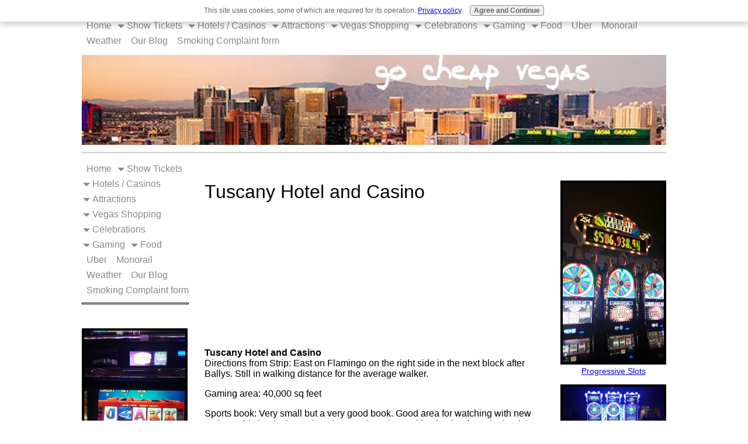

--- FILE ---
content_type: text/html; charset=UTF-8
request_url: https://www.gocheapvegas.com/tuscany.html
body_size: 8618
content:
<!DOCTYPE HTML>
<html>
<head><meta http-equiv="content-type" content="text/html; charset=UTF-8"><title>Tuscany Hotel and Casino</title><meta name="description" content="Tuscany Hotel and Casino"><meta name="viewport" content="width=device-width, initial-scale=1, maximum-scale=1, minimum-scale=1">
<link href="/sd/support-files/A.style.css.pagespeed.cf.YI62zKe4Dp.css" rel="stylesheet" type="text/css">
<!-- start: tool_blocks.sbi_html_head -->
<link rel="canonical" href="https://www.gocheapvegas.com/tuscany.html"/>
<link rel="alternate" type="application/rss+xml" title="RSS" href="https://www.gocheapvegas.com/cheap-vegas-show-tickets.xml">
<meta property="og:title" content="Tuscany Hotel and Casino"/>
<meta property="og:description" content="Tuscany Hotel and Casino"/>
<meta property="og:type" content="article"/>
<meta property="og:url" content="https://www.gocheapvegas.com/tuscany.html"/>
<meta property="og:image" content="https://www.gocheapvegas.com/images/tuscany-live-table-games.jpg"/>
<meta property="og:image" content="https://www.gocheapvegas.com/images/tuscany-duck-dynasty.jpg"/>
<meta property="og:image" content="https://www.gocheapvegas.com/images/tuscany-marilyns-cafe.jpg"/>
<meta property="og:image" content="https://www.gocheapvegas.com/images/tuscany-nickle-video-poker.jpg"/>
<meta property="og:image" content="https://www.gocheapvegas.com/images/tuscany-coofee-deserts.jpg"/>
<meta property="og:image" content="https://www.gocheapvegas.com/images/tuscany-sports-book.jpg"/>
<meta property="og:image" content="https://www.gocheapvegas.com/images/tuscany-day-pool.jpg"/>
<meta property="og:image" content="https://www.gocheapvegas.com/images/tuscany-main-pool-day.jpg"/>
<!-- SD -->
<script>var https_page=0</script>
<script src="/c/gdpr-reviveit.js" charset="utf-8"></script><script src="/plugins/jquery/jquery.js" charset="utf-8"></script>
<link rel="stylesheet" href="/plugins/prettyphoto/css/A.prettyPhoto.css.pagespeed.cf.iF9q9a9hsw.css" type="text/css" media="screen" charset="utf-8"/>
<script src="/plugins/prettyphoto/js/jquery.prettyPhoto.js" charset="utf-8"></script>
<script>(function(){var SS_jQuery=$.noConflict(true);SS_jQuery(document).ready(function(){var _jQuery=jQuery;window.jQuery=SS_jQuery;var excludeOn="desktopOnly";if(typeof MOBILE==="undefined"||MOBILE.viewMode!=="mobile"){excludeOn="mobileOnly";}if(window.innerWidth>500){SS_jQuery("a[rel^='gallery']").filter(function(){var hasParentToExclude=SS_jQuery(this).parents('.'+excludeOn).length>0;if(hasParentToExclude){return false;}return true;}).prettyPhoto({animation_speed:'normal',theme:'light_square',slideshow:3000,autoplay_slideshow:false,social_tools:false,overlay_gallery_max:50});}else{SS_jQuery("a[rel^='gallery']").each(function(){this.target="_blank";});}if(_jQuery){window.jQuery=_jQuery;}});})();</script><script src="https://www.gocheapvegas.com/sd/support-files/gdprcookie.js.pagespeed.jm.pkndbbCar4.js" async defer></script><!-- end: tool_blocks.sbi_html_head -->
<!-- start: shared_blocks.25583326#end-of-head -->
<script>var _gaq=_gaq||[];_gaq.push(['_setAccount','UA-12575879-1']);_gaq.push(['_trackPageview']);(function(){var ga=document.createElement('script');ga.type='text/javascript';ga.async=true;ga.src=('https:'==document.location.protocol?'https://ssl':'http://www')+'.google-analytics.com/ga.js';var s=document.getElementsByTagName('script')[0];s.parentNode.insertBefore(ga,s);})();</script>
<link href="https://plus.google.com/115892186874381997672" rel="publisher"/>
<a href="https://plus.google.com/115892186874381997672?rel=author">Google</a>
<!-- end: shared_blocks.25583326#end-of-head -->
<!--[if IE 8]>
    <script type="text/javascript" src="/sd/support-files/fix.js"></script>
    <![endif]-->
<script>var FIX=FIX||{};</script>
<!--[if IE 8]>
    <script type="text/javascript">
        FIX.doEndOfHead();
    </script>
    <![endif]-->
</head>
<body class="responsive">
<div id="PageWrapper" class="modern">
<div id="HeaderWrapper">
<div id="Header">
<div class="Liner">
<div class="WebsiteName">
<a href="/"> </a>
</div>
<!-- start: shared_blocks.25583307#top-of-header -->
<!-- start: tool_blocks.navbar.horizontal.left --><div class="ResponsiveNavWrapper">
<div class="ResponsiveNavButton"><span>Menu</span></div><div class="HorizontalNavBarLeft HorizontalNavBar HorizontalNavBarCSS ResponsiveNav"><ul class="root"><li class="li1"><a href="/">Home</a></li><li class="li1 submenu"><span class="navheader">Show Tickets</span><ul><li class="li2"><a href="/showtickets.html">All Tickets</a></li><li class="li2"><a href="/Comedy-Shows-in-Las-Vegas.html">Comedy</a></li><li class="li2"><a href="/Las-Vegas-Adult-Shows.html">Adult Shows</a></li><li class="li2"><a href="/Las-Vegas-Male-Strip-Shows.html">Male Strippers</a></li><li class="li2"><a href="/lasvegasrodeo.html">Rodeo</a></li><li class="li2"><a href="/Las-Vegas-Events-Calendar.html">Conventions/Events</a></li><li class="li2"><a href="/Best-Vegas-Show-Deals.html">Half Price Shows</a></li></ul></li><li class="li1 submenu"><span class="navheader">Hotels / Casinos</span><ul><li class="li2"><a href="/stripcasinos.html">Las Vegas Strip</a></li><li class="li2"><a href="/nearstripcasinos.html">Near Strip</a></li><li class="li2"><a href="/downtowncasinos.html">Downtown</a></li><li class="li2"><a href="/Las-Vegas-Convention-Center.html">Convention Center</a></li><li class="li2"><a href="/othercasinos.html">Other Areas</a></li><li class="li2"><a href="/Las-Vegas-Strip-Condos-at-Hotel-Prices.html">Vegas Condos</a></li><li class="li2"><a href="/Las-Vegas-Resort-Fees.html">Resort Fees</a></li></ul></li><li class="li1 submenu"><span class="navheader">Attractions</span><ul><li class="li2"><a href="/Las-Vegas-Attractions.html">All Attractions</a></li><li class="li2"><a href="/freestuff.html">Free Attractions</a></li><li class="li2"><a href="/grandcanyontours.html">Grand Canyon Tours</a></li><li class="li2"><a href="/Hoover-Dam-Tours.html">Hoover Dam Tours</a></li><li class="li2"><a href="/fremontstreetexperience.html">Fremont St Experience</a></li><li class="li2"><a href="/Aerial-Tours-of-Las-Vegas.html">Aerial Tours</a></li></ul></li><li class="li1 submenu"><span class="navheader">Vegas Shopping</span><ul><li class="li2"><a href="/CityCenter-Las-Vegas.html">CityCenter</a></li><li class="li2"><a href="/lasvegasfashionshowmall.html">Fashion Show Mall</a></li><li class="li2"><a href="/Caesars-Palace-Forum-Shops.html">Forum Shops</a></li><li class="li2"><a href="/miraclemileshops.html">Miracle Mile Shops</a></li><li class="li2"><a href="/Walgreens-is-the-best-store-on-the-Las-Vegas-Strip.html">Walgreens</a></li></ul></li><li class="li1 submenu"><span class="navheader">Celebrations</span><ul><li class="li2"><a href="/Gay-Las-Vegas.html">Gay Las Vegas</a></li><li class="li2"><a href="/lasvegasclubbing.html">Clubbing</a></li><li class="li2"><a href="/lasvegasbbwbash.html">BBW Bash</a></li><li class="li2"><a href="/weddings.html">Weddings</a></li><li class="li2"><a href="/Find-Girls-in-Las-Vegas.html">Find Girls in Vegas</a></li><li class="li2"><a href="/Las-Vegas-Bikefest.html">Bikefest</a></li></ul></li><li class="li1 submenu"><span class="navheader">Gaming</span><ul><li class="li2"><a href="/Can-You-Win-at-Slots.html">Slots</a></li><li class="li2"><a href="/Sports-Betting.html">Sports Betting</a></li><li class="li2"><a href="/Las-Vegas-Best-Sports-Books.html">Sports Books</a></li><li class="li2"><a href="/uniquegames.html">Unique Games</a></li><li class="li2"><a href="/bingo.html">Bingo</a></li></ul></li><li class="li1 submenu"><span class="navheader">Food</span><ul><li class="li2"><a href="/snacksanddrinks.html">snacks and drinks</a></li><li class="li2"><a href="/foodcourts.html">Food Courts</a></li><li class="li2"><a href="/Best-Buffets-in-Las-Vegas.html">Best Buffets</a></li><li class="li2"><a href="/Buy-Cheap-Beer-in-Las-Vegas.html">Buy cheap Beer</a></li></ul></li><li class="li1"><a href="/Uber-Las-Vegas.html">Uber</a></li><li class="li1"><a href="/monorail.html">Monorail</a></li><li class="li1"><a href="/weather_in_las_vegas.html">Weather</a></li><li class="li1"><a href="/cheap-vegas-show-tickets-blog.html">Our Blog</a></li><li class="li1"><a href="/Report-Illegal-Smoking-Las-Vegas.html">Smoking Complaint form</a></li></ul></div></div>
<!-- end: tool_blocks.navbar.horizontal.left -->
<!-- end: shared_blocks.25583307#top-of-header -->
<!-- start: shared_blocks.25583273#bottom-of-header -->
<div class=" socializeIt socializeIt-responsive" style="border-color: #cccccc; border-width: 1px 1px 1px 1px; border-style: solid; box-sizing: border-box">
</div>
<!-- end: shared_blocks.25583273#bottom-of-header -->
</div><!-- end Liner -->
</div><!-- end Header -->
</div><!-- end HeaderWrapper -->
<div id="ColumnsWrapper">
<div id="ContentWrapper">
<div id="ContentColumn">
<div class="Liner">
<!-- start: shared_blocks.25583262#above-h1 -->
<!-- end: shared_blocks.25583262#above-h1 -->
<h1>Tuscany Hotel and Casino<br/></h1>
<!-- start: shared_blocks.25583341#below-h1 -->
<!-- end: shared_blocks.25583341#below-h1 -->
<script>google_ad_client="pub-4520119733373775";google_ad_slot="3543697663"
google_ad_width=200;google_ad_height=200;</script>
<script src="https://pagead2.googlesyndication.com/pagead/show_ads.js"></script><br><br>
<script charset="utf-8" async src="//www.travelpayouts.com/chansey/iframe.js?hotel_id=276567&locale=en&host=hotellook.com%2Fsearch&marker=126608.gocheapvegas&currency=usd"></script>
<p><strong>Tuscany Hotel and Casino&#xa0;</strong><br/>
Directions from Strip: East on Flamingo on the right side in the next
block after Ballys. Still in walking distance for the average walker.
</p><p>Gaming area: 40,000 sq feet
</p><p>Sports book: Very small but a very good book. Good
area for watching with new Lcd tv’s. this book always has the prop bets
that making betting fun. The book is operated by William Hill so You can buy a Ticket here and cash it at the many other William Hill locations.</p><p>What you will find in the Las Vegas Tuscany Casino:
</p><p>All the popular Slots (many added in late 2018), Video Poker, Keno machines,
Penny slots, Electronic roulette, Black Jack, Roulette, Craps, Progressive Slots.
</p><p>Unique to this casino: One of the most friendly in Vegas
</p><p>Smoke Ventilation: Average. One visit it was terrible
but the last visit it was good so They might have updated the air
exchange system.
</p><p>Cocktail Service: very good.
</p><p>Restrooms: Excellent, very modern and clean
</p><p>Overall Atmosphere: Down Home friendly feel, worth the short walk from the strip. The rooms are huge and very affordable.
</p><p>If you stay at this hotel it is highly recommended you
buy a Monorail ticket since this hotel is only half a block from one of
the direct stops. The station is the far east side of Bally's (sports
book entrance). Being that close makes your hotel about the same as
being on the strip but at a much better price and a much better room.
You can get up and down the strip extremely fast and much cheaper than
taking a taxi. The bus is a good option also, but the monorail is much
faster.
<a href="https://www.gocheapvegas.com/monorail.html" onclick="return FIX.track(this);">Check out rates and hours of operation of the Las Vegas Monorail</a>.
</p>
<p>This Resort has a huge amount of Convention space that can be divided as small or as large as You need which is great for a Company trip.</p><p>A lot of Guest of this Hotel come from nearby so the ample parking is a big plus but even if You do not need the parking do not overlook this Hotel, it is a very short walk to the Strip without the hassles of being on the Strip.</p>
<div style="overflow-x: auto;">
<table class="columns_block grid_block" border="0" style="width: 100%;"><tr><td class="column_0" style="width: 50%;vertical-align:top;">
<div class="ImageBlock ImageBlockCenter"><a href="https://www.gocheapvegas.com/images/tuscany-live-table-games.jpg" rel="gallery[pageGallery]" title=""><img src="https://www.gocheapvegas.com/images/tuscany-live-table-games.jpg" width="816" height="459" alt="Tuscany has a Traditional Craps table and all the other table games" title="Tuscany has a Traditional Craps table and all the other table games" data-pin-media="https://www.gocheapvegas.com/images/tuscany-live-table-games.jpg" style="width: 816px; height: auto"><span class="Caption CaptionCenter" style="max-width:816px">Tuscany has a Traditional Craps table and all the other table games</span></a></div>
</td><td class="column_1" style="width: 50%;vertical-align:top;">
<div class="ImageBlock ImageBlockCenter"><a href="https://www.gocheapvegas.com/images/tuscany-duck-dynasty.jpg" rel="gallery[pageGallery]" title=""><img src="https://www.gocheapvegas.com/images/tuscany-duck-dynasty.jpg" width="816" height="459" alt="Duck Dynasty" title="Duck Dynasty" data-pin-media="https://www.gocheapvegas.com/images/tuscany-duck-dynasty.jpg" style="width: 816px; height: auto"><span class="Caption CaptionCenter" style="max-width:816px">Duck Dynasty</span></a></div>
</td></tr></table>
</div>
<div style="overflow-x: auto;">
<table class="columns_block grid_block" border="0" style="width: 100%;"><tr><td class="column_0" style="width: 50%;vertical-align:top;">
<div class="ImageBlock ImageBlockCenter"><a href="https://www.gocheapvegas.com/images/tuscany-marilyns-cafe.jpg" rel="gallery[pageGallery]" title=""><img src="https://www.gocheapvegas.com/images/tuscany-marilyns-cafe.jpg" width="816" height="459" alt="Marilyn&apos;s Cafe" title="Marilyn&apos;s Cafe" data-pin-media="https://www.gocheapvegas.com/images/tuscany-marilyns-cafe.jpg" style="width: 816px; height: auto"><span class="Caption CaptionCenter" style="max-width:816px">Marilyn's Cafe</span></a></div>
</td><td class="column_1" style="width: 50%;vertical-align:top;">
<div class="ImageBlock ImageBlockCenter"><a href="https://www.gocheapvegas.com/images/tuscany-nickle-video-poker.jpg" rel="gallery[pageGallery]" title=""><img src="https://www.gocheapvegas.com/images/tuscany-nickle-video-poker.jpg" width="816" height="459" alt="Nickle Video Poker" title="Nickle Video Poker" data-pin-media="https://www.gocheapvegas.com/images/tuscany-nickle-video-poker.jpg" style="width: 816px; height: auto"><span class="Caption CaptionCenter" style="max-width:816px">Nickle Video Poker</span></a></div>
</td></tr></table>
</div>
<div style="overflow-x: auto;">
<table class="columns_block grid_block" border="0" style="width: 100%;"><tr><td class="column_0" style="width: 50%;vertical-align:top;">
<div class="ImageBlock ImageBlockCenter"><img src="https://www.gocheapvegas.com/images/tuscany-coofee-deserts.jpg" width="816" height="459" alt="Coffee, pastries and deserts" title="Coffee, pastries and deserts" data-pin-media="https://www.gocheapvegas.com/images/tuscany-coofee-deserts.jpg" style="width: 816px; height: auto"><span class="Caption CaptionCenter" style="max-width:816px">Coffee, pastries and deserts</span></div>
</td><td class="column_1" style="width: 50%;vertical-align:top;">
<div class="ImageBlock ImageBlockCenter"><a href="https://www.gocheapvegas.com/images/tuscany-sports-book.jpg" rel="gallery[pageGallery]" title=""><img src="https://www.gocheapvegas.com/images/tuscany-sports-book.jpg" width="816" height="459" alt="Tuscany Sports Book" title="Tuscany Sports Book" data-pin-media="https://www.gocheapvegas.com/images/tuscany-sports-book.jpg" style="width: 816px; height: auto"><span class="Caption CaptionCenter" style="max-width:816px">Tuscany Sports Book</span></a></div>
</td></tr></table>
</div>
<div class="ImageBlock ImageBlockCenter"><a href="https://www.gocheapvegas.com/images/tuscany-panorama.jpg" rel="gallery[pageGallery]" title=""><img src="https://www.gocheapvegas.com/images/tuscany-panorama.jpg" width="728" height="236" alt="Front View of Tuscany Hotel and Casino. Free Parking and lots of it." title="Front View of Tuscany Hotel and Casino. Free Parking and lots of it." data-pin-media="https://www.gocheapvegas.com/images/tuscany-panorama.jpg" style="width: 728px; height: auto"><span class="Caption CaptionCenter" style="max-width:728px">Front View of Tuscany Hotel and Casino. Free Parking and lots of it.</span></a></div>
<div style="overflow-x: auto;">
<table class="columns_block grid_block" border="0" style="width: 100%;"><tr><td class="column_0" style="width: 50%;vertical-align:top;">
<div class="ImageBlock ImageBlockCenter"><a href="https://www.gocheapvegas.com/images/tuscany-day-pool.jpg" rel="gallery[pageGallery]" title=""><img src="https://www.gocheapvegas.com/images/tuscany-day-pool.jpg" width="816" height="459" alt="Even during the day there is plenty of shade at the main pool" title="Even during the day there is plenty of shade at the main pool" data-pin-media="https://www.gocheapvegas.com/images/tuscany-day-pool.jpg" style="width: 816px; height: auto"><span class="Caption CaptionCenter" style="max-width:816px">Even during the day there is plenty of shade at the main pool</span></a></div>
</td><td class="column_1" style="width: 50%;vertical-align:top;">
<div class="ImageBlock ImageBlockCenter"><a href="https://www.gocheapvegas.com/images/tuscany-main-pool-day.jpg" rel="gallery[pageGallery]" title=""><img src="https://www.gocheapvegas.com/images/tuscany-main-pool-day.jpg" width="816" height="459" alt="The main pool offers full sun and Shade during the day" title="The main pool offers full sun and Shade during the day" data-pin-media="https://www.gocheapvegas.com/images/tuscany-main-pool-day.jpg" style="width: 816px; height: auto"><span class="Caption CaptionCenter" style="max-width:816px">The main pool offers full sun and Shade during the day</span></a></div>
</td></tr></table>
</div>
<!-- start: shared_blocks.25583321#below-paragraph-1 -->
<!-- end: shared_blocks.25583321#below-paragraph-1 -->
<p><a href="https://www.gocheapvegas.com/nearstripcasinos.html" onclick="return FIX.track(this);">Leave Tuscany Casino Las Vegas return to Near Strip Casinos</a></p>
<!-- start: shared_blocks.25583316#above-socialize-it -->
<!-- end: shared_blocks.25583316#above-socialize-it -->
<!-- start: shared_blocks.25583269#socialize-it -->
<p style="text-align: center;"><span style="font-size: 30px;font-family: 'comic sans ms', 'marker felt', sans-serif;"><b><a href="https://www.gocheapvegas.com/Best-Vegas-Show-Deals.html">Best&#xa0;Priced shows</a></b></span></p>
<!-- end: shared_blocks.25583269#socialize-it -->
<!-- start: shared_blocks.25583303#below-socialize-it -->
<!-- start: shared_blocks.207818623#quick search plus explaination -->
<div style="overflow-x: auto;">
<table class="columns_block grid_block" border="0" style="width: 100%;"><tr><td class="column_0" style="width: 50%;vertical-align:top;">
<!-- start: shared_blocks.198456814#quick search shows -->
<p><span style="font-size: 18px;"><b><em>Quick Search</em></b></span></p><p><a href="http://vegas.7eer.net/c/22636/267846/4221?u=https%3A%2F%2Fvegas.com%2Fmytrip%2Fapp%2FProducts%2Fshow%3F147%26searchCat%3DGenre%3Agenre%2B-%2BMagic" onclick="return FIX.track(this);" rel="noopener nofollow" target="_blank">Magic Shows</a></p><p><a href="https://www.gocheapvegas.com/Best-Vegas-Show-Deals.html">Low&#xa0;Priced Shows</a></p><p><a href="http://vegas.7eer.net/c/22636/267846/4221?u=https%3A%2F%2Fvegas.com%2Fmytrip%2Fapp%2FProducts%2Fshow%3F34%26searchCat%3DGenre%3Agenre%2B-%2BComedy" onclick="return FIX.track(this);" rel="noopener nofollow" target="_blank">Comedy Shows</a></p><p><a href="http://vegas.7eer.net/c/22636/267846/4221?u=https%3A%2F%2Fvegas.com%2Fmytrip%2Fapp%2FProducts%2Fshow%3F46%26searchCat%3DGenre%3Agenre%2B-%2BHypnosis" onclick="return FIX.track(this);" rel="noopener nofollow" target="_blank">Hypnosis and Psychic Shows</a></p><p><a href="http://vegas.7eer.net/c/22636/267846/4221?u=https%3A%2F%2Fvegas.com%2Fmytrip%2Fapp%2FProducts%2Fshow%3F231%26searchCat%3DGenre%3Agenre%2B-%2BAdult" onclick="return FIX.track(this);" rel="noopener nofollow" target="_blank">Adult Shows</a></p><p><a href="http://vegas.7eer.net/c/22636/267846/4221?u=https%3A%2F%2Fvegas.com%2Fshows%2Fconcerts%2F" onclick="return FIX.track(this);" rel="noopener nofollow" target="_blank">Concerts and Headliners</a></p><p><a href="http://vegas.7eer.net/c/22636/267846/4221?u=https%3A%2F%2Fvegas.com%2Fshows%2Fcirque-du-soleil%2F" onclick="return FIX.track(this);" rel="noopener nofollow" target="_blank">Cirque du soleil Shows</a><br/></p><p><a href="http://vegas.7eer.net/c/22636/267846/4221?u=https%3A%2F%2Fvegas.com%2Fmytrip%2Fapp%2FProducts%2Fshow%3F116%26searchCat%3DGenre%3Agenre%2B-%2BMusicals" onclick="return FIX.track(this);" rel="noopener nofollow" target="_blank">Musical Shows</a></p><p><a href="http://vegas.7eer.net/c/22636/267846/4221?u=https%3A%2F%2Fvegas.com%2Fmytrip%2Fapp%2FProducts%2Fshow%3F107%26searchCat%3DGenre%3Agenre%2B-%2BProduction" onclick="return FIX.track(this);" rel="noopener nofollow" target="_blank">Production Shows</a></p><p><a href="https://vegas.7eer.net/c/22636/267846/4221?u=https%3A%2F%2Fvegas.com%2Fmytrip%2Fapp%2FProducts%2Fshow%3F80%26searchCat%3DGenre%3Agenre%2B-%2BAfternoon" onclick="return FIX.track(this);" rel="noopener nofollow" target="_blank">Afternoon Shows</a></p><p><a href="http://vegas.7eer.net/c/22636/267846/4221?u=https%3A%2F%2Fvegas.com%2Fpromotions%2Fdinnershowpromo%2F" onclick="return FIX.track(this);" rel="noopener nofollow" target="_blank">Dinner and Show Combo</a></p>
<!-- end: shared_blocks.198456814#quick search shows -->
</td><td class="column_1" style="width: 50%;vertical-align:top;">
<p>With more shows to choose from than any other City in the World, You might feel overwhelmed deciding on one. But if You narrow Your preference to a category, You can make Your decision much easier. If Your interest is in a Cirque du soleil show, why browse through the Comedy and Adult shows? If You want to see Britney or Mariah or JLo just browse the Concerts and headliners.&#xa0;</p><p>Don't like huge theaters and big crowds? Choose an afternoon Show for a much lower price.&#xa0;&#xa0;</p><p>A Dinner and Show combo is a great value and saves time to do other things that day.</p>
</td></tr></table>
</div>
<!-- end: shared_blocks.207818623#quick search plus explaination -->
<br><br>
<br><br>
<br><br>
<br><br>
<br><br>
<br><br>
<br><br>
<br><br>
<br><br>
<br><br>
<br><br>
<br><br>
<br><br>
<br><br>
<br><br>
<br><br>
<br><br>
<br><br>
<br><br>
<br><br>
<br><br>
<br><br>
<br><br>
<br><br>
<br><br>
<br><br>
<br><br>
<br><br>
<br><br>
<br><br>
<br><br>
<br><br>
<br><br>
<br><br>
<br><br>
<br><br>
<br><br>
<br><br>
<br><br>
<br><br>
<br><br>
<br><br>
<br><br>
<br><br>
<br><br>
<br><br>
<br><br>
<br><br>
<br><br>
<br><br>
<br><br>
<br><br>
<br><br>
<br><br>
<br><br>
<br><br>
<br><br>
<br><br>
<br><br>
<br><br>
<br><br>
<br><br>
<br><br>
<br><br>
<br><br>
<br><br>
<br><br>
<br><br>
<br><br>
<br><br>
<br><br>
<br><br>
<br><br>
<br><br>
<br><br>
<br><br>
<br><br>
<br><br>
<br><br>
<br><br>
<br><br>
<br><br>
<br><br>
<br><br>
<br><br>
<br><br>
<br><br>
<br><br>
<br><br>
<br><br>
<br><br>
<br><br>
<br><br>
<br><br>
<br><br>
<br><br>
<br><br>
<br><br>
<br><br>
<br><br>
<br><br>
<br><br>
<br><br>
<br><br>
<br><br>
<br><br>
<br><br>
<br><br>
<br><br>
<br><br>
<br><br>
<br><br>
<br><br>
<br><br>
<br><br>
<br><br>
<br><br>
<br><br>
<br><br>
<br><br>
<br><br>
<br><br>
<br><br>
<br><br>
<br><br>
<br><br>
<br><br>
<br><br>
<br><br>
<br><br>
<br><br>
<br><br>
<br><br>
<br><br>
<br><br>
<br><br>
<br><br>
<br><br>
<br><br>
<br><br>
<br><br>
<br><br>
<br><br>
<br><br>
<br><br>
<br><br>
<br><br>
<br><br>
<br><br>
<br><br>
<br><br>
<br><br>
<br><br>
<br><br>
<br><br>
<br><br>
<br><br>
<br><br>
<br><br>
<br><br>
<br><br>
<br><br>
<br><br>
<br><br>
<br><br>
<br><br>
<br><br>
<br><br>
<br><br>
<br><br>
<br><br>
<br><br>
<br><br>
<br><br>
<br><br>
<br><br>
<br><br>
<br><br>
<br><br>
<br><br>
<br><br>
<br><br>
<br><br>
<br><br>
<br><br>
<br><br>
<br><br>
<br><br>
<br><br>
<br><br>
<br><br>
<br><br>
<br><br>
<br><br>
<br><br>
<br><br>
<br><br>
<br><br>
<br><br>
<br><br>
<br><br>
<br><br>
<br><br>
<br><br>
<br><br>
<br><br>
<br><br>
<br><br>
<br><br>
<br><br>
<br><br>
<br><br>
<br><br>
<br><br>
<br><br>
<br><br>
<br><br>
<br><br>
<br><br>
<br><br>
<br><br>
<br><br>
<br><br>
<br><br>
<br><br>
<br><br>
<br><br>
<br><br>
<br><br>
<br><br>
<br><br>
<br><br>
<br><br>
<br><br>
<br><br>
<br><br>
<br><br>
<br><br>
<br><br>
<br><br>
<br><br>
<br><br>
<br><br>
<br><br>
<br><br>
<br><br>
<br><br>
<br><br>
<br><br>
<br><br>
<br><br>
<br><br>
<br><br>
<br><br>
<br><br>
<br><br>
<br><br>
<br><br>
<br><br>
<br><br>
<br><br>
<br><br>
<br><br>
<br><br>
<br><br>
<br><br>
<br><br>
<br><br>
<br><br>
<br><br>
<br><br>
<br><br>
<br><br>
<br><br>
<br><br>
<br><br>
<br><br>
<br><br>
<br><br>
<br><br>
<br><br>
<br><br>
<br><br>
<br><br>
<br><br>
<br><br>
<br><br>
<br><br>
<br><br>
<br><br>
<br><br>
<br><br>
<br><br>
<br><br>
<br><br>
<br><br>
<br><br>
<br><br>
<br><br>
<br><br>
<br><br>
<br><br>
<br><br>
<br><br>
<br><br>
<br><br>
<br><br>
<br><br>
<br><br>
<br><br>
<br><br>
<br><br>
<br><br>
<br><br>
<br><br>
<br><br>
<br><br>
<br><br>
<br><br>
<br><br>
<br><br>
<br><br>
<br><br>
<br><br>
<br><br>
<br><br>
<br><br>
<br><br>
<br><br>
<br><br>
<br><br>
<br><br>
<br><br>
<br><br>
<br><br>
<br><br>
<br><br>
<br><br>
<br><br>
<br><br>
<br><br>
<br><br>
<br><br>
<br><br>
<br><br>
<br><br>
<br><br>
<br><br>
<br><br>
<br><br>
<br><br>
<br><br>
<br><br>
<br><br>
<br><br>
<br><br>
<br><br>
<br><br>
<br><br>
<br><br>
<br><br>
<br><br>
<br><br>
<br><br>
<br><br>
<br><br>
<br><br>
<br><br>
<br><br>
<br><br>
<br><br>
<br><br>
<br><br>
<br><br>
<br><br>
<br><br>
<br><br>
<br><br>
<br><br>
<br><br>
<br><br>
<br><br>
<br><br>
<br><br>
<br><br>
<br><br>
<br><br>
<br><br>
<br><br>
<br><br>
<br><br>
<br><br>
<br><br>
<br><br>
<br><br>
<br><br>
<br><br>
<br><br>
<br><br>
<br><br>
<br><br>
<br><br>
<br><br>
<br><br>
<br><br>
<br><br>
<br><br>
<br><br>
<br><br>
<br><br>
<br><br>
<br><br>
<br><br>
<br><br>
<br><br>
<br><br>
<br><br>
<br><br>
<br><br>
<br><br>
<br><br>
<br><br>
<br><br>
<br><br>
<br><br>
<br><br>
<br><br>
<br><br>
<br><br>
<br><br>
<br><br>
<br><br>
<br><br>
<br><br>
<br><br>
<br><br>
<br><br>
<br><br>
<br><br>
<br><br>
<br><br>
<br><br>
<br><br>
<br><br>
<br><br>
<br><br>
<br><br>
<br><br>
<br><br>
<br><br>
<br><br>
<br><br>
<br><br>
<br><br>
<br><br>
<br><br>
<br><br>
<br><br>
<br><br>
<br><br>
<br><br>
<br><br>
<br><br>
<br><br>
<br><br>
<br><br>
<br><br>
<br><br>
<br><br>
<br><br>
<br><br>
<br><br>
<br><br>
<br><br>
<br><br>
<br><br>
<br><br>
<br><br>
<br><br>
<br><br>
<br><br>
<br><br><script>google_ad_client="pub-4520119733373775";google_ad_slot="8113498069";google_ad_width=336;google_ad_height=280;</script>
<script src="https://pagead2.googlesyndication.com/pagead/show_ads.js"></script><br><br>
<center><a href="//ticketnetwork.7eer.net/c/22636/392894/2322" rel="noopener" target="_blank"><img src="//a.impactradius-go.com/display-ad/2322-392894" border="0" alt="" width="250" height="250"/></a><img height="0" width="0" src="//ticketnetwork.7eer.net/i/22636/392894/2322" style="position:absolute;visibility:hidden;" border="0"/></center>
<!-- end: shared_blocks.25583303#below-socialize-it -->
</div><!-- end Liner -->
</div><!-- end ContentColumn -->
</div><!-- end ContentWrapper -->
<div id="NavWrapper">
<div id="NavColumn">
<div class="Liner">
<!-- start: shared_blocks.25583345#top-of-nav-column -->
<!-- start: tool_blocks.navbar.horizontal.left --><div class="ResponsiveNavWrapper">
<div class="ResponsiveNavButton"><span>Menu</span></div><div class="HorizontalNavBarLeft HorizontalNavBar HorizontalNavBarCSS ResponsiveNav"><ul class="root"><li class="li1"><a href="/">Home</a></li><li class="li1 submenu"><span class="navheader">Show Tickets</span><ul><li class="li2"><a href="/showtickets.html">All Tickets</a></li><li class="li2"><a href="/Comedy-Shows-in-Las-Vegas.html">Comedy</a></li><li class="li2"><a href="/Las-Vegas-Adult-Shows.html">Adult Shows</a></li><li class="li2"><a href="/Las-Vegas-Male-Strip-Shows.html">Male Strippers</a></li><li class="li2"><a href="/lasvegasrodeo.html">Rodeo</a></li><li class="li2"><a href="/Las-Vegas-Events-Calendar.html">Conventions/Events</a></li><li class="li2"><a href="/Best-Vegas-Show-Deals.html">Half Price Shows</a></li></ul></li><li class="li1 submenu"><span class="navheader">Hotels / Casinos</span><ul><li class="li2"><a href="/stripcasinos.html">Las Vegas Strip</a></li><li class="li2"><a href="/nearstripcasinos.html">Near Strip</a></li><li class="li2"><a href="/downtowncasinos.html">Downtown</a></li><li class="li2"><a href="/Las-Vegas-Convention-Center.html">Convention Center</a></li><li class="li2"><a href="/othercasinos.html">Other Areas</a></li><li class="li2"><a href="/Las-Vegas-Strip-Condos-at-Hotel-Prices.html">Vegas Condos</a></li><li class="li2"><a href="/Las-Vegas-Resort-Fees.html">Resort Fees</a></li></ul></li><li class="li1 submenu"><span class="navheader">Attractions</span><ul><li class="li2"><a href="/Las-Vegas-Attractions.html">All Attractions</a></li><li class="li2"><a href="/freestuff.html">Free Attractions</a></li><li class="li2"><a href="/grandcanyontours.html">Grand Canyon Tours</a></li><li class="li2"><a href="/Hoover-Dam-Tours.html">Hoover Dam Tours</a></li><li class="li2"><a href="/fremontstreetexperience.html">Fremont St Experience</a></li><li class="li2"><a href="/Aerial-Tours-of-Las-Vegas.html">Aerial Tours</a></li></ul></li><li class="li1 submenu"><span class="navheader">Vegas Shopping</span><ul><li class="li2"><a href="/CityCenter-Las-Vegas.html">CityCenter</a></li><li class="li2"><a href="/lasvegasfashionshowmall.html">Fashion Show Mall</a></li><li class="li2"><a href="/Caesars-Palace-Forum-Shops.html">Forum Shops</a></li><li class="li2"><a href="/miraclemileshops.html">Miracle Mile Shops</a></li><li class="li2"><a href="/Walgreens-is-the-best-store-on-the-Las-Vegas-Strip.html">Walgreens</a></li></ul></li><li class="li1 submenu"><span class="navheader">Celebrations</span><ul><li class="li2"><a href="/Gay-Las-Vegas.html">Gay Las Vegas</a></li><li class="li2"><a href="/lasvegasclubbing.html">Clubbing</a></li><li class="li2"><a href="/lasvegasbbwbash.html">BBW Bash</a></li><li class="li2"><a href="/weddings.html">Weddings</a></li><li class="li2"><a href="/Find-Girls-in-Las-Vegas.html">Find Girls in Vegas</a></li><li class="li2"><a href="/Las-Vegas-Bikefest.html">Bikefest</a></li></ul></li><li class="li1 submenu"><span class="navheader">Gaming</span><ul><li class="li2"><a href="/Can-You-Win-at-Slots.html">Slots</a></li><li class="li2"><a href="/Sports-Betting.html">Sports Betting</a></li><li class="li2"><a href="/Las-Vegas-Best-Sports-Books.html">Sports Books</a></li><li class="li2"><a href="/uniquegames.html">Unique Games</a></li><li class="li2"><a href="/bingo.html">Bingo</a></li></ul></li><li class="li1 submenu"><span class="navheader">Food</span><ul><li class="li2"><a href="/snacksanddrinks.html">snacks and drinks</a></li><li class="li2"><a href="/foodcourts.html">Food Courts</a></li><li class="li2"><a href="/Best-Buffets-in-Las-Vegas.html">Best Buffets</a></li><li class="li2"><a href="/Buy-Cheap-Beer-in-Las-Vegas.html">Buy cheap Beer</a></li></ul></li><li class="li1"><a href="/Uber-Las-Vegas.html">Uber</a></li><li class="li1"><a href="/monorail.html">Monorail</a></li><li class="li1"><a href="/weather_in_las_vegas.html">Weather</a></li><li class="li1"><a href="/cheap-vegas-show-tickets-blog.html">Our Blog</a></li><li class="li1"><a href="/Report-Illegal-Smoking-Las-Vegas.html">Smoking Complaint form</a></li></ul></div></div>
<!-- end: tool_blocks.navbar.horizontal.left -->
<hr style="width:100%;height:1px;margin-left:0px;text-align:left;">
<!-- end: shared_blocks.25583345#top-of-nav-column -->
<!-- start: shared_blocks.25583331#navigation -->
<!-- start: shared_blocks.208258253#vegas.com ongoing javascript -->
<a href="//vegas.7eer.net/c/22636/268705/4221" rel="noopener" target="_blank"><img src="//a.impactradius-go.com/display-ad/4221-268705" border="0" alt="" width="180" height="150"/></a><img height="0" width="0" src="//vegas.7eer.net/i/22636/268705/4221" style="position:absolute;visibility:hidden;" border="0"/>
<!-- end: shared_blocks.208258253#vegas.com ongoing javascript -->
<!-- end: shared_blocks.25583331#navigation -->
<!-- start: shared_blocks.25583349#bottom-of-nav-column -->
<!-- end: shared_blocks.25583349#bottom-of-nav-column -->
<div class="ImageBlock ImageBlockCenter"><a href="https://www.gocheapvegas.com/images/tuscany-penny-slots.jpg" rel="gallery[pageGallery]" title=""><img src="https://www.gocheapvegas.com/images/tuscany-penny-slots.jpg" width="459" height="816" alt="Penny Slots" title="Penny Slots" data-pin-media="https://www.gocheapvegas.com/images/tuscany-penny-slots.jpg" style="width: 459px; height: auto"><span class="Caption CaptionCenter" style="max-width:459px">Penny Slots</span></a></div>
<div class="ImageBlock ImageBlockCenter"><a href="https://www.gocheapvegas.com/images/tuscany-fitness-center.jpg" rel="gallery[pageGallery]" title=""><img src="https://www.gocheapvegas.com/images/tuscany-fitness-center.jpg" width="816" height="459" alt="Fitness Center is very spacious" title="Fitness Center is very spacious" data-pin-media="https://www.gocheapvegas.com/images/tuscany-fitness-center.jpg" style="width: 816px; height: auto"><span class="Caption CaptionCenter" style="max-width:816px">Fitness Center is very spacious</span></a></div>
<div class="ImageBlock ImageBlockCenter"><a href="https://www.gocheapvegas.com/images/tuscany-hallway.jpg" rel="gallery[pageGallery]" title=""><img src="https://www.gocheapvegas.com/images/tuscany-hallway.jpg" width="816" height="459" alt="Each Building has two elevators and brightly lit spacious hallways." title="Each Building has two elevators and brightly lit spacious hallways." data-pin-media="https://www.gocheapvegas.com/images/tuscany-hallway.jpg" style="width: 816px; height: auto"><span class="Caption CaptionCenter" style="max-width:816px">Each Building has two elevators and brightly lit spacious hallways.</span></a></div>
<div class="ImageBlock ImageBlockCenter"><a href="https://www.gocheapvegas.com/images/tuscany-lap-pool.jpg" rel="gallery[pageGallery]" title=""><img src="https://www.gocheapvegas.com/images/tuscany-lap-pool.jpg" width="816" height="459" alt="The Lap pool is adjacent to the Fitness Center" title="The Lap pool is adjacent to the Fitness Center" data-pin-media="https://www.gocheapvegas.com/images/tuscany-lap-pool.jpg" style="width: 816px; height: auto"><span class="Caption CaptionCenter" style="max-width:816px">The Lap pool is adjacent to the Fitness Center</span></a></div>
<div class="ImageBlock ImageBlockCenter"><a href="https://www.gocheapvegas.com/images/tuscany-main-pool.jpg" rel="gallery[pageGallery]" title=""><img src="https://www.gocheapvegas.com/images/tuscany-main-pool.jpg" width="816" height="459" alt="The main pool is very relaxing and beautiful at night." title="The main pool is very relaxing and beautiful at night." data-pin-media="https://www.gocheapvegas.com/images/tuscany-main-pool.jpg" style="width: 816px; height: auto"><span class="Caption CaptionCenter" style="max-width:816px">The main pool is very relaxing and beautiful at night.</span></a></div>
<div class="ImageBlock ImageBlockCenter"><a href="https://www.gocheapvegas.com/images/tuscany-3-story-with-elevators.jpg" rel="gallery[pageGallery]" title=""><img src="https://www.gocheapvegas.com/images/tuscany-3-story-with-elevators.jpg" width="816" height="459" alt="Each Building is three stories, parking is close by and elevators are at each end." title="Each Building is three stories, parking is close by and elevators are at each end." data-pin-media="https://www.gocheapvegas.com/images/tuscany-3-story-with-elevators.jpg" style="width: 816px; height: auto"><span class="Caption CaptionCenter" style="max-width:816px">Each Building is three stories, parking is close by and elevators are at each end.</span></a></div>
</div><!-- end Liner -->
</div><!-- end NavColumn -->
</div><!-- end NavWrapper -->
<div id="ExtraWrapper">
<div id="ExtraColumn">
<div class="Liner">
<!-- start: shared_blocks.25583281#top-extra-default -->
<!-- start: shared_blocks.208258253#vegas.com ongoing javascript -->
<a href="//vegas.7eer.net/c/22636/268705/4221" rel="noopener" target="_blank"><img src="//a.impactradius-go.com/display-ad/4221-268705" border="0" alt="" width="180" height="150"/></a><img height="0" width="0" src="//vegas.7eer.net/i/22636/268705/4221" style="position:absolute;visibility:hidden;" border="0"/>
<!-- end: shared_blocks.208258253#vegas.com ongoing javascript -->
<!-- end: shared_blocks.25583281#top-extra-default -->
<!-- start: shared_blocks.25583338#extra-default-nav -->
<!-- end: shared_blocks.25583338#extra-default-nav -->
<div class="ImageBlock ImageBlockCenter"><a href="https://www.gocheapvegas.com/images/tuscanny-wheel-of-fortune-progressive-slots.jpg" rel="gallery[pageGallery]" title=""><img src="https://www.gocheapvegas.com/images/tuscanny-wheel-of-fortune-progressive-slots.jpg" width="459" height="816" alt="Progressive Slots" title="Progressive Slots" data-pin-media="https://www.gocheapvegas.com/images/tuscanny-wheel-of-fortune-progressive-slots.jpg" style="width: 459px; height: auto"><span class="Caption CaptionCenter" style="max-width:459px">Progressive Slots</span></a></div>
<div class="ImageBlock ImageBlockCenter"><a href="https://www.gocheapvegas.com/images/tuscany-wheel-of-fortune.jpg" rel="gallery[pageGallery]" title=""><img src="https://www.gocheapvegas.com/images/tuscany-wheel-of-fortune.jpg" width="816" height="459" alt="Progressive Slots" title="Progressive Slots" data-pin-media="https://www.gocheapvegas.com/images/tuscany-wheel-of-fortune.jpg" style="width: 816px; height: auto"><span class="Caption CaptionCenter" style="max-width:816px">Progressive Slots</span></a></div>
<div class="ImageBlock ImageBlockCenter"><a href="https://www.gocheapvegas.com/images/tuscany-gardens.jpg" rel="gallery[pageGallery]" title=""><img src="https://www.gocheapvegas.com/images/tuscany-gardens.jpg" width="816" height="459" alt="Tuscany Gardens is a high class Italian Restaurant that is popular with Locals" title="Tuscany Gardens is a high class Italian Restaurant that is popular with Locals" data-pin-media="https://www.gocheapvegas.com/images/tuscany-gardens.jpg" style="width: 816px; height: auto"><span class="Caption CaptionCenter" style="max-width:816px">Tuscany Gardens is a high class Italian Restaurant that is popular with Locals</span></a></div>
<div class="ImageBlock ImageBlockCenter"><a href="https://www.gocheapvegas.com/images/tuscany-intimate-lounge.jpg" rel="gallery[pageGallery]" title=""><img src="https://www.gocheapvegas.com/images/tuscany-intimate-lounge.jpg" width="816" height="459" alt="Non smoking intimate lounge offers live entertainment nightly." title="Non smoking intimate lounge offers live entertainment nightly." data-pin-media="https://www.gocheapvegas.com/images/tuscany-intimate-lounge.jpg" style="width: 816px; height: auto"><span class="Caption CaptionCenter" style="max-width:816px">Non smoking intimate lounge offers live entertainment nightly.</span></a></div>
<div class="ImageBlock ImageBlockCenter"><a href="https://www.gocheapvegas.com/images/tuscany-main-pool-lounges.jpg" rel="gallery[pageGallery]" title=""><img src="https://www.gocheapvegas.com/images/tuscany-main-pool-lounges.jpg" width="816" height="459" alt="Peaceful, Relaxing Swimming pool" title="Peaceful, Relaxing Swimming pool" data-pin-media="https://www.gocheapvegas.com/images/tuscany-main-pool-lounges.jpg" style="width: 816px; height: auto"><span class="Caption CaptionCenter" style="max-width:816px">Peaceful, Relaxing Swimming pool</span></a></div>
<div class="ImageBlock ImageBlockCenter"><img src="https://www.gocheapvegas.com/images/tuscany-lobby.jpg" width="816" height="459" alt="Lobby is spacious and relaxing" title="Lobby is spacious and relaxing" data-pin-media="https://www.gocheapvegas.com/images/tuscany-lobby.jpg" style="width: 816px; height: auto"><span class="Caption CaptionCenter" style="max-width:816px">Lobby is spacious and relaxing</span></div>
<!-- start: shared_blocks.25583293#bottom-extra-default -->
<!-- end: shared_blocks.25583293#bottom-extra-default -->
</div><!-- end Liner -->
</div><!-- end NavColumn -->
</div><!-- end NavWrapper -->
</div><!-- end ColumnsWrapper -->
<div id="FooterWrapper">
<div id="Footer">
<div class="Liner">
<!-- start: shared_blocks.25583277#above-bottom-nav -->
<!-- end: shared_blocks.25583277#above-bottom-nav -->
<!-- start: shared_blocks.25583289#bottom-navigation -->
<!-- end: shared_blocks.25583289#bottom-navigation -->
<!-- start: shared_blocks.25583265#below-bottom-nav -->
<!-- end: shared_blocks.25583265#below-bottom-nav -->
<!-- start: shared_blocks.25583285#footer -->
<script>stLight.options({publisher:"ae2e8d64-6617-49ef-a70e-9d24db9b0dd4",doNotHash:false,doNotCopy:false,hashAddressBar:false});</script>
<script>var options={"publisher":"ae2e8d64-6617-49ef-a70e-9d24db9b0dd4","position":"left","ad":{"visible":false,"openDelay":5,"closeDelay":0},"chicklets":{"items":["facebook","twitter","linkedin","pinterest","email","sharethis"]}};var st_hover_widget=new sharethis.widgets.hoverbuttons(options);</script>
<div class="ImageBlock ImageBlockCenter"><img src="https://www.gocheapvegas.com/images/xsecure-site-gocheapvegas.png.pagespeed.ic.Vfxmz6GGCu.webp" width="300" height="85" data-pin-media="https://www.gocheapvegas.com/images/secure-site-gocheapvegas.png" style="width: 300px; height: auto"></div>
<center>
<BR>
copyright gocheapvegas.com 2017
<BR>
<a href="https://www.gocheapvegas.com/Privacy-Notice.html">Privacy Notice</a></center>
<!-- end: shared_blocks.25583285#footer -->
</div><!-- end Liner -->
</div><!-- end Footer -->
</div><!-- end FooterWrapper -->
</div><!-- end PageWrapper -->
<!--[if !IE 8]> -->
<script src="/sd/support-files/fix.js.pagespeed.jm.0HjBqEyFh8.js"></script>
<script>FIX.modernize();</script>
<!-- <![endif]-->
<script>FIX.doEndOfBody();</script>
<script src="/sd/support-files/design.js.pagespeed.jm.wq3hSiafo4.js"></script>
<!-- start: tool_blocks.sbi_html_body_end -->
<script>var SS_PARAMS={pinterest_enabled:false,googleplus1_on_page:false,socializeit_onpage:false};</script><style>.g-recaptcha{display:inline-block}.recaptcha_wrapper{text-align:center}</style>
<script>if(typeof recaptcha_callbackings!=="undefined"){SS_PARAMS.recaptcha_callbackings=recaptcha_callbackings||[]};</script><script>(function(d,id){if(d.getElementById(id)){return;}var s=d.createElement('script');s.async=true;s.defer=true;s.src="/ssjs/ldr.js";s.id=id;d.getElementsByTagName('head')[0].appendChild(s);})(document,'_ss_ldr_script');</script><!-- end: tool_blocks.sbi_html_body_end -->
<!-- Generated at 01:19:17 28-Nov-2022 with basic_white_nce_responsive_2 v96 -->
</body>
</html>


--- FILE ---
content_type: text/html; charset=utf-8
request_url: https://www.google.com/recaptcha/api2/aframe
body_size: 267
content:
<!DOCTYPE HTML><html><head><meta http-equiv="content-type" content="text/html; charset=UTF-8"></head><body><script nonce="EYP4baPR5bgVBTUncSSsKw">/** Anti-fraud and anti-abuse applications only. See google.com/recaptcha */ try{var clients={'sodar':'https://pagead2.googlesyndication.com/pagead/sodar?'};window.addEventListener("message",function(a){try{if(a.source===window.parent){var b=JSON.parse(a.data);var c=clients[b['id']];if(c){var d=document.createElement('img');d.src=c+b['params']+'&rc='+(localStorage.getItem("rc::a")?sessionStorage.getItem("rc::b"):"");window.document.body.appendChild(d);sessionStorage.setItem("rc::e",parseInt(sessionStorage.getItem("rc::e")||0)+1);localStorage.setItem("rc::h",'1768932138756');}}}catch(b){}});window.parent.postMessage("_grecaptcha_ready", "*");}catch(b){}</script></body></html>